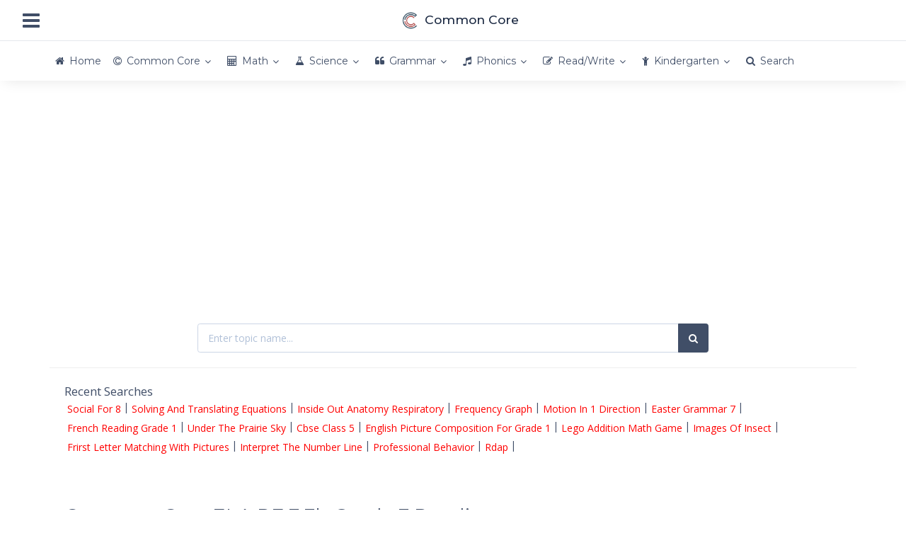

--- FILE ---
content_type: text/html; charset=UTF-8
request_url: https://studycommoncore.com/standards/ela/grade-3/rf-3-3b
body_size: 10476
content:
<!DOCTYPE html><html lang="en" data-textdirection="ltr"><head><meta http-equiv="Content-Type" content="text/html; charset=UTF-8"><meta name="viewport" content="width=device-width, initial-scale=1.0, user-scalable=0, minimal-ui"><base href="https://studycommoncore.com"/><meta name="description" content="ELA RF 3 3b Grade 3 Reading Foundational Skills Phonics and Word recognition. Decode words with common Latin suffixes."><meta name="keywords" content="Grade 3, Ela, rf-3-3b"><meta name="author" content="Study Common Core"><title>Common Core ELA RF 3 3b Grade 3 Reading Foundational Skills Phonics and Word recognition - Study Common Core</title><link rel="canonical" href="https://studycommoncore.com/standards/ela/grade-3/rf-3-3b"><link rel="preconnect" href="https://fonts.googleapis.com" crossorigin><link rel="preconnect" href="https://fonts.gstatic.com" crossorigin><link href="https://fonts.googleapis.com/css?family=Montserrat:300,300i,400,400i,500,500i%7COpen+Sans:300,300i,400,400i,600,600i,700,700i" rel="stylesheet" media="print" onload="this.media='all'; this.onload=null;"><link rel="preload" as="font" href="https://cdn.studycommoncore.com/app-assets/fonts/font-awesome/fonts/fontawesome-webfont.eot" type="font/eot" crossorigin="anonymous"><link rel="preload" as="font" href="https://cdn.studycommoncore.com/app-assets/fonts/font-awesome/fonts/fontawesome-webfont.woff" type="font/woff" crossorigin="anonymous"><link rel="stylesheet" type="text/css" href="https://cdn.studycommoncore.com/app-assets/vendors/css/vendors.x.min.css" media="print" onload="this.media='all'; this.onload=null;"><link rel="stylesheet" type="text/css" href="https://cdn.studycommoncore.com/app-assets/css/bootstrap.min.css"><link rel="stylesheet" type="text/css" href="https://cdn.studycommoncore.com/app-assets/fonts/font-awesome/css/font-awesome.min.css"><link rel="stylesheet" type="text/css" href="https://cdn.studycommoncore.com/app-assets/css/app-all.x.min.css"><link href="https://cdn.studycommoncore.com/css/custom.v35.0.min.css" rel="stylesheet"><link rel="apple-touch-icon" href="https://cdn.studycommoncore.com/logo.png"><link rel="shortcut icon" type="image/x-icon" href="https://cdn.studycommoncore.com/favicon.ico"><link href="https://cdn.studycommoncore.com/favicon.ico" rel="shortcut icon" type="image/vnd.microsoft.icon"/><script async src="https://www.googletagmanager.com/gtag/js?id=G-DRD3NXF5LS"></script><script>window.dataLayer=window.dataLayer||[];function gtag(){dataLayer.push(arguments)}gtag("js",new Date());gtag("config","G-DRD3NXF5LS");</script><script async src="//pagead2.googlesyndication.com/pagead/js/adsbygoogle.js?client=ca-pub-6997161217503277" crossorigin="anonymous"></script><script async src="https://fundingchoicesmessages.google.com/i/pub-6997161217503277?ers=1" nonce="zkNkj83rPW2shiR6b10V1g"></script><script nonce="zkNkj83rPW2shiR6b10V1g">(function(){function signalGooglefcPresent(){if(!window.frames.googlefcPresent){if(document.body){const iframe=document.createElement('iframe');iframe.style='width: 0; height: 0; border: none; z-index: -1000; left: -1000px; top: -1000px;';iframe.style.display='none';iframe.name='googlefcPresent';document.body.appendChild(iframe)}else{setTimeout(signalGooglefcPresent,0)}}}signalGooglefcPresent()})();</script><script>(function(){'use strict';var aa=function(a){var b=0;return function(){return b<a.length?{done:!1,value:a[b++]}:{done:!0}}},ba="function"==typeof Object.create?Object.create:function(a){var b=function(){};b.prototype=a;return new b},k;if("function"==typeof Object.setPrototypeOf)k=Object.setPrototypeOf;else{var m;a:{var ca={a:!0},n={};try{n.__proto__=ca;m=n.a;break a}catch(a){}m=!1}k=m?function(a,b){a.__proto__=b;if(a.__proto__!==b)throw new TypeError(a+" is not extensible");return a}:null}var p=k,q=function(a,b){a.prototype=ba(b.prototype);a.prototype.constructor=a;if(p)p(a,b);else for(var c in b)if("prototype"!=c)if(Object.defineProperties){var d=Object.getOwnPropertyDescriptor(b,c);d&&Object.defineProperty(a,c,d)}else a[c]=b[c];a.v=b.prototype},r=this||self,da=function(){},t=function(a){return a};var u;var w=function(a,b){this.g=b===v?a:""};w.prototype.toString=function(){return this.g+""};var v={},x=function(a){if(void 0===u){var b=null;var c=r.trustedTypes;if(c&&c.createPolicy){try{b=c.createPolicy("goog#html",{createHTML:t,createScript:t,createScriptURL:t})}catch(d){r.console&&r.console.error(d.message)}u=b}else u=b}a=(b=u)?b.createScriptURL(a):a;return new w(a,v)};var A=function(){return Math.floor(2147483648*Math.random()).toString(36)+Math.abs(Math.floor(2147483648*Math.random())^Date.now()).toString(36)};var B={},C=null;var D="function"===typeof Uint8Array;function E(a,b,c){return"object"===typeof a?D&&!Array.isArray(a)&&a instanceof Uint8Array?c(a):F(a,b,c):b(a)}function F(a,b,c){if(Array.isArray(a)){for(var d=Array(a.length),e=0;e<a.length;e++){var f=a[e];null!=f&&(d[e]=E(f,b,c))}Array.isArray(a)&&a.s&&G(d);return d}d={};for(e in a)Object.prototype.hasOwnProperty.call(a,e)&&(f=a[e],null!=f&&(d[e]=E(f,b,c)));return d}function ea(a){return F(a,function(b){return"number"===typeof b?isFinite(b)?b:String(b):b},function(b){var c;void 0===c&&(c=0);if(!C){C={};for(var d="ABCDEFGHIJKLMNOPQRSTUVWXYZabcdefghijklmnopqrstuvwxyz0123456789".split(""),e=["+/=","+/","-_=","-_.","-_"],f=0;5>f;f++){var h=d.concat(e[f].split(""));B[f]=h;for(var g=0;g<h.length;g++){var l=h[g];void 0===C[l]&&(C[l]=g)}}}c=B[c];d=Array(Math.floor(b.length/3));e=c[64]||"";for(f=h=0;h<b.length-2;h+=3){var y=b[h],z=b[h+1];l=b[h+2];g=c[y>>2];y=c[(y&3)<<4|z>>4];z=c[(z&15)<<2|l>>6];l=c[l&63];d[f++]=""+g+y+z+l}g=0;l=e;switch(b.length-h){case 2:g=b[h+1],l=c[(g&15)<<2]||e;case 1:b=b[h],d[f]=""+c[b>>2]+c[(b&3)<<4|g>>4]+l+e}return d.join("")})}var fa={s:{value:!0,configurable:!0}},G=function(a){Array.isArray(a)&&!Object.isFrozen(a)&&Object.defineProperties(a,fa);return a};var H;var J=function(a,b,c){var d=H;H=null;a||(a=d);d=this.constructor.u;a||(a=d?[d]:[]);this.j=d?0:-1;this.h=null;this.g=a;a:{d=this.g.length;a=d-1;if(d&&(d=this.g[a],!(null===d||"object"!=typeof d||Array.isArray(d)||D&&d instanceof Uint8Array))){this.l=a-this.j;this.i=d;break a}void 0!==b&&-1<b?(this.l=Math.max(b,a+1-this.j),this.i=null):this.l=Number.MAX_VALUE}if(c)for(b=0;b<c.length;b++)a=c[b],a<this.l?(a+=this.j,(d=this.g[a])?G(d):this.g[a]=I):(d=this.l+this.j,this.g[d]||(this.i=this.g[d]={}),(d=this.i[a])?G(d):this.i[a]=I)},I=Object.freeze(G([])),K=function(a,b){if(-1===b)return null;if(b<a.l){b+=a.j;var c=a.g[b];return c!==I?c:a.g[b]=G([])}if(a.i)return c=a.i[b],c!==I?c:a.i[b]=G([])},M=function(a,b){var c=L;if(-1===b)return null;a.h||(a.h={});if(!a.h[b]){var d=K(a,b);d&&(a.h[b]=new c(d))}return a.h[b]};J.prototype.toJSON=function(){var a=N(this,!1);return ea(a)};var N=function(a,b){if(a.h)for(var c in a.h)if(Object.prototype.hasOwnProperty.call(a.h,c)){var d=a.h[c];if(Array.isArray(d))for(var e=0;e<d.length;e++)d[e]&&N(d[e],b);else d&&N(d,b)}return a.g},O=function(a,b){H=b=b?JSON.parse(b):null;a=new a(b);H=null;return a};J.prototype.toString=function(){return N(this,!1).toString()};var P=function(a){J.call(this,a)};q(P,J);function ha(a){var b,c=(a.ownerDocument&&a.ownerDocument.defaultView||window).document,d=null===(b=c.querySelector)||void 0===b?void 0:b.call(c,"script[nonce]");(b=d?d.nonce||d.getAttribute("nonce")||"":"")&&a.setAttribute("nonce",b)};var Q=function(a,b){b=String(b);"application/xhtml+xml"===a.contentType&&(b=b.toLowerCase());return a.createElement(b)},R=function(a){this.g=a||r.document||document};R.prototype.appendChild=function(a,b){a.appendChild(b)};var S=function(a,b,c,d,e,f){try{var h=a.g,g=Q(a.g,"SCRIPT");g.async=!0;g.src=b instanceof w&&b.constructor===w?b.g:"type_error:TrustedResourceUrl";ha(g);h.head.appendChild(g);g.addEventListener("load",function(){e();d&&h.head.removeChild(g)});g.addEventListener("error",function(){0<c?S(a,b,c-1,d,e,f):(d&&h.head.removeChild(g),f())})}catch(l){f()}};var ia=r.atob("aHR0cHM6Ly93d3cuZ3N0YXRpYy5jb20vaW1hZ2VzL2ljb25zL21hdGVyaWFsL3N5c3RlbS8xeC93YXJuaW5nX2FtYmVyXzI0ZHAucG5n"),ja=r.atob("WW91IGFyZSBzZWVpbmcgdGhpcyBtZXNzYWdlIGJlY2F1c2UgYWQgb3Igc2NyaXB0IGJsb2NraW5nIHNvZnR3YXJlIGlzIGludGVyZmVyaW5nIHdpdGggdGhpcyBwYWdlLg=="),ka=r.atob("RGlzYWJsZSBhbnkgYWQgb3Igc2NyaXB0IGJsb2NraW5nIHNvZnR3YXJlLCB0aGVuIHJlbG9hZCB0aGlzIHBhZ2Uu"),la=function(a,b,c){this.h=a;this.j=new R(this.h);this.g=null;this.i=[];this.l=!1;this.o=b;this.m=c},V=function(a){if(a.h.body&&!a.l){var b=function(){T(a);r.setTimeout(function(){return U(a,3)},50)};S(a.j,a.o,2,!0,function(){r[a.m]||b()},b);a.l=!0}},T=function(a){for(var b=W(1,5),c=0;c<b;c++){var d=X(a);a.h.body.appendChild(d);a.i.push(d)}b=X(a);b.style.bottom="0";b.style.left="0";b.style.position="fixed";b.style.width=W(100,110).toString()+"%";b.style.zIndex=W(2147483544,2147483644).toString();b.style["background-color"]=ma(249,259,242,252,219,229);b.style["box-shadow"]="0 0 12px #888";b.style.color=ma(0,10,0,10,0,10);b.style.display="flex";b.style["justify-content"]="center";b.style["font-family"]="Roboto, Arial";c=X(a);c.style.width=W(80,85).toString()+"%";c.style.maxWidth=W(750,775).toString()+"px";c.style.margin="24px";c.style.display="flex";c.style["align-items"]="flex-start";c.style["justify-content"]="center";d=Q(a.j.g,"IMG");d.className=A();d.src=ia;d.style.height="24px";d.style.width="24px";d.style["padding-right"]="16px";var e=X(a),f=X(a);f.style["font-weight"]="bold";f.textContent=ja;var h=X(a);h.textContent=ka;Y(a,e,f);Y(a,e,h);Y(a,c,d);Y(a,c,e);Y(a,b,c);a.g=b;a.h.body.appendChild(a.g);b=W(1,5);for(c=0;c<b;c++)d=X(a),a.h.body.appendChild(d),a.i.push(d)},Y=function(a,b,c){for(var d=W(1,5),e=0;e<d;e++){var f=X(a);b.appendChild(f)}b.appendChild(c);c=W(1,5);for(d=0;d<c;d++)e=X(a),b.appendChild(e)},W=function(a,b){return Math.floor(a+Math.random()*(b-a))},ma=function(a,b,c,d,e,f){return"rgb("+W(Math.max(a,0),Math.min(b,255)).toString()+","+W(Math.max(c,0),Math.min(d,255)).toString()+","+W(Math.max(e,0),Math.min(f,255)).toString()+")"},X=function(a){a=Q(a.j.g,"DIV");a.className=A();return a},U=function(a,b){0>=b||null!=a.g&&0!=a.g.offsetHeight&&0!=a.g.offsetWidth||(na(a),T(a),r.setTimeout(function(){return U(a,b-1)},50))},na=function(a){var b=a.i;var c="undefined"!=typeof Symbol&&Symbol.iterator&&b[Symbol.iterator];b=c?c.call(b):{next:aa(b)};for(c=b.next();!c.done;c=b.next())(c=c.value)&&c.parentNode&&c.parentNode.removeChild(c);a.i=[];(b=a.g)&&b.parentNode&&b.parentNode.removeChild(b);a.g=null};var pa=function(a,b,c,d,e){var f=oa(c),h=function(l){l.appendChild(f);r.setTimeout(function(){f?(0!==f.offsetHeight&&0!==f.offsetWidth?b():a(),f.parentNode&&f.parentNode.removeChild(f)):a()},d)},g=function(l){document.body?h(document.body):0<l?r.setTimeout(function(){g(l-1)},e):b()};g(3)},oa=function(a){var b=document.createElement("div");b.className=a;b.style.width="1px";b.style.height="1px";b.style.position="absolute";b.style.left="-10000px";b.style.top="-10000px";b.style.zIndex="-10000";return b};var L=function(a){J.call(this,a)};q(L,J);var qa=function(a){J.call(this,a)};q(qa,J);var ra=function(a,b){this.l=a;this.m=new R(a.document);this.g=b;this.i=K(this.g,1);b=M(this.g,2);this.o=x(K(b,4)||"");this.h=!1;b=M(this.g,13);b=x(K(b,4)||"");this.j=new la(a.document,b,K(this.g,12))};ra.prototype.start=function(){sa(this)};var sa=function(a){ta(a);S(a.m,a.o,3,!1,function(){a:{var b=a.i;var c=r.btoa(b);if(c=r[c]){try{var d=O(P,r.atob(c))}catch(e){b=!1;break a}b=b===K(d,1)}else b=!1}b?Z(a,K(a.g,14)):(Z(a,K(a.g,8)),V(a.j))},function(){pa(function(){Z(a,K(a.g,7));V(a.j)},function(){return Z(a,K(a.g,6))},K(a.g,9),K(a.g,10),K(a.g,11))})},Z=function(a,b){a.h||(a.h=!0,a=new a.l.XMLHttpRequest,a.open("GET",b,!0),a.send())},ta=function(a){var b=r.btoa(a.i);a.l[b]&&Z(a,K(a.g,5))};(function(a,b){r[a]=function(c){for(var d=[],e=0;e<arguments.length;++e)d[e-0]=arguments[e];r[a]=da;b.apply(null,d)}})("__h82AlnkH6D91__",function(a){"function"===typeof window.atob&&(new ra(window,O(qa,window.atob(a)))).start()})}).call(this);window.__h82AlnkH6D91__("[base64]/[base64]/[base64]/[base64]");</script></head><body class="horizontal-layout horizontal-menu horizontal-menu-padding content-detached-right-sidebar bg-white" data-open="hover" data-menu="horizontal-menu" data-col="content-detached-right-sidebar"><nav class="header-navbar navbar-expand-md navbar navbar-brand-center navbar-with-menu navbar-static-top navbar-border navbar-light"><div class="navbar-wrapper"><div class="navbar-header"><ul class="nav navbar-nav flex-row"><li class="nav-item mobile-menu d-md-none mr-auto"><a class="nav-link nav-menu-main menu-toggle hidden-xs" href="#"><i class="fa fa-bars font-large-1"></i></a></li><li class="nav-item"><a class="navbar-brand" href="/"><img class="brand-logo" style="vertical-align:middle;" height="28px" alt="Study Common Core" src="https://cdn.studycommoncore.com/logo.png"><span class="text-bold-500 ml-50">Common Core</span></a></li></ul></div><div class="navbar-container content"><div class="collapse navbar-collapse" id="navbar-mobile"><ul class="nav navbar-nav mr-auto float-left"><li class="nav-item d-none d-md-block"><a class="nav-link nav-menu-main menu-toggle hidden-xs" href="#"><i class="fa fa-bars font-large-1"></i></a></li></ul></div></div></div></nav><div class="header-navbar navbar-expand-sm navbar navbar-horizontal navbar-fixed navbar-light navbar-shadow menu-border" role="navigation" data-menu="menu-wrapper"><div class="navbar-container main-menu-content container center-layout" data-menu="menu-container"><ul class="nav navbar-nav collapse navbar-collapse" id="main-menu-navigation" data-menu="menu-navigation"><li class="nav-item" data-menu=""><a class="nav-link" href="/"><i class="fa fa-home secondary"></i><span data-i18n="Home">Home</span></a></li><li class="dropdown nav-item" data-menu="dropdown"><a class="dropdown-toggle nav-link" href="/standards" data-toggle="dropdown"><i class="fa fa-copyright red"></i><span data-i18n="Common Core Worksheets">Common Core</span></a><ul class="dropdown-menu"><li class="dropdown dropdown-submenu" data-menu="dropdown-submenu"><a class="dropdown-item dropdown-toggle" href="#" data-i18n="Comon Core Math Worksheets" data-toggle="dropdown">Math</a><ul class="dropdown-menu"><li data-menu=""><a class="dropdown-item" href="/standards/math/kindergarten" title="Common Core Kindergarten Math Worksheets" data-i18n="Common Core Kindergarten Math Worksheets" data-toggle="dropdown">Kindergarten</a></li><li data-menu=""><a class="dropdown-item" href="/standards/math/grade-1" title="Common Core Grade 1 Math Worksheets" data-i18n="Common Core Grade 1 Math Worksheets" data-toggle="dropdown">Grade 1</a></li><li data-menu=""><a class="dropdown-item" href="/standards/math/grade-2" title="Common Core Grade 2 Math Worksheets" data-i18n="Common Core Grade 2 Math Worksheets" data-toggle="dropdown">Grade 2</a></li><li data-menu=""><a class="dropdown-item" href="/standards/math/grade-3" title="Common Core Grade 3 Math Worksheets" data-i18n="Common Core Grade 3 Math Worksheets" data-toggle="dropdown">Grade 3</a></li><li data-menu=""><a class="dropdown-item" href="/standards/math/grade-4" title="Common Core Grade 4 Math Worksheets" data-i18n="Common Core Grade 4 Math Worksheets" data-toggle="dropdown">Grade 4</a></li><li data-menu=""><a class="dropdown-item" href="/standards/math/grade-5" title="Common Core Grade 5 Math Worksheets" data-i18n="Common Core Grade 5 Math Worksheets" data-toggle="dropdown">Grade 5</a></li><li data-menu=""><a class="dropdown-item" href="/standards/math/grade-6" title="Common Core Grade 6 Math Worksheets" data-i18n="Common Core Grade 6 Math Worksheets" data-toggle="dropdown">Grade 6</a></li><li data-menu=""><a class="dropdown-item" href="/standards/math/grade-7" title="Common Core Grade 7 Math Worksheets" data-i18n="Common Core Grade 7 Math Worksheets" data-toggle="dropdown">Grade 7</a></li><li data-menu=""><a class="dropdown-item" href="/standards/math/grade-8" title="Common Core Grade 8 Math Worksheets" data-i18n="Common Core Grade 8 Math Worksheets" data-toggle="dropdown">Grade 8</a></li></ul></li><li class="dropdown dropdown-submenu" data-menu="dropdown-submenu"><a class="dropdown-item dropdown-toggle" href="#" data-i18n="Common Core ELA Worksheets" data-toggle="dropdown">ELA</a><ul class="dropdown-menu"><li data-menu=""><a class="dropdown-item" href="/standards/ela/kindergarten" title="Common Core Kindergarten ELA Worksheets" data-i18n="Common Core Kindergarten ELA Worksheets" data-toggle="dropdown">Kindergarten</a></li><li data-menu=""><a class="dropdown-item" href="/standards/ela/grade-1" title="Common Core Grade 1 ELA Worksheets" data-i18n="Common Core Grade 1 ELA Worksheets" data-toggle="dropdown">Grade 1</a></li><li data-menu=""><a class="dropdown-item" href="/standards/ela/grade-2" title="Common Core Grade 2 ELA Worksheets" data-i18n="Common Core Grade 2 ELA Worksheets" data-toggle="dropdown">Grade 2</a></li><li data-menu=""><a class="dropdown-item" href="/standards/ela/grade-3" title="Common Core Grade 3 ELA Worksheets" data-i18n="Common Core Grade 3 ELA Worksheets" data-toggle="dropdown">Grade 3</a></li><li data-menu=""><a class="dropdown-item" href="/standards/ela/grade-4" title="Common Core Grade 4 ELA Worksheets" data-i18n="Common Core Grade 4 ELA Worksheets" data-toggle="dropdown">Grade 4</a></li><li data-menu=""><a class="dropdown-item" href="/standards/ela/grade-5" title="Common Core Grade 5 ELA Worksheets" data-i18n="Common Core Grade 5 ELA Worksheets" data-toggle="dropdown">Grade 5</a></li><li data-menu=""><a class="dropdown-item" href="/standards/ela/grade-6" title="Common Core Grade 6 ELA Worksheets" data-i18n="Common Core Grade 6 ELA Worksheets" data-toggle="dropdown">Grade 6</a></li><li data-menu=""><a class="dropdown-item" href="/standards/ela/grade-7" title="Common Core Grade 7 ELA Worksheets" data-i18n="Common Core Grade 7 ELA Worksheets" data-toggle="dropdown">Grade 7</a></li><li data-menu=""><a class="dropdown-item" href="/standards/ela/grade-8" title="Common Core Grade 8 Math Worksheets" data-i18n="Common Core Grade 8 Math Worksheets" data-toggle="dropdown">Grade 8</a></li></ul></li></ul></li><li class="dropdown nav-item" data-menu="dropdown"><a class="dropdown-toggle nav-link" href="/concepts/math-worksheets" data-toggle="dropdown"><i class="fa fa-calculator red"></i><span data-i18n="Math Worksheets">Math</span></a><ul class="dropdown-menu"><li data-menu=""><a class="dropdown-item" href="/concepts/addition-worksheets" title="Addition Worksheets" data-i18n="Addition Worksheets" data-toggle="dropdown">Addition</a></li><li data-menu=""><a class="dropdown-item" href="/concepts/algebra-worksheets" title="Algebra Worksheets" data-i18n="Algebra Worksheets" data-toggle="dropdown">Algebra</a></li><li data-menu=""><a class="dropdown-item" href="/concepts/decimal-worksheets" title="Decimal Worksheets" data-i18n="Decimal Worksheets" data-toggle="dropdown">Decimal</a></li><li data-menu=""><a class="dropdown-item" href="/concepts/division-worksheets" title="Division Worksheets" data-i18n="Division Worksheets" data-toggle="dropdown">Division</a></li><li data-menu=""><a class="dropdown-item" href="/concepts/fraction-worksheets" title="Fraction Worksheets" data-i18n="Fraction Worksheets" data-toggle="dropdown">Fraction</a></li><li data-menu=""><a class="dropdown-item" href="/concepts/geometry-worksheets" title="Geometry Worksheets" data-i18n="Geometry Worksheets" data-toggle="dropdown">Geometry</a></li><li data-menu=""><a class="dropdown-item" href="/concepts/graph-worksheets" title="Graph Worksheets" data-i18n="Graph Worksheets" data-toggle="dropdown">Graph</a></li><li data-menu=""><a class="dropdown-item" href="/concepts/greater-than-less-than-worksheets" title="Greater Than Less Than Worksheets" data-i18n="Greater Than Less Than Worksheets" data-toggle="dropdown">Greater Than Less Than</a></li><li data-menu=""><a class="dropdown-item" href="/concepts/hundreds-worksheets" title="Hundreds Worksheets" data-i18n="Hundreds Worksheets" data-toggle="dropdown">Hundreds</a></li><li data-menu=""><a class="dropdown-item" href="/concepts/in-out-worksheets" title="In-Out Worksheets" data-i18n="In-Out Worksheets" data-toggle="dropdown">In-Out</a></li><li data-menu=""><a class="dropdown-item" href="/concepts/integers-worksheets" title="Integers Worksheets" data-i18n="Integers Worksheets" data-toggle="dropdown">Integers</a></li><li data-menu=""><a class="dropdown-item" href="/concepts/measurement-worksheets" title="Measurement Worksheets" data-i18n="Measurement Worksheets" data-toggle="dropdown">Measurement</a></li><li data-menu=""><a class="dropdown-item" href="/concepts/multiplication-worksheets" title="Multiplication Worksheets" data-i18n="Multiplication Worksheets" data-toggle="dropdown">Multiplication</a></li><li data-menu=""><a class="dropdown-item" href="/concepts/place-value-worksheets" title="Place Value Worksheets" data-i18n="Place Value Worksheets" data-toggle="dropdown">Place Value</a></li><li data-menu=""><a class="dropdown-item" href="/concepts/subtraction-worksheets" title="Subtraction Worksheets" data-i18n="Subtraction Worksheets" data-toggle="dropdown">Subtraction</a></li><li data-menu=""><a class="dropdown-item" href="/concepts/time-worksheets" title="Time Worksheets" data-i18n="Time Worksheets" data-toggle="dropdown">Time</a></li></ul></li><li class="dropdown nav-item" data-menu="dropdown"><a class="dropdown-toggle nav-link" href="/concepts/science-worksheets" data-toggle="dropdown"><i class="fa fa-flask"></i><span data-i18n="Science Worksheets">Science</span></a><ul class="dropdown-menu"><li data-menu=""><a class="dropdown-item" href="/concepts/animal-worksheets" title="Animal Worksheets" data-i18n="Animal Worksheets" data-toggle="dropdown">Animal</a></li><li data-menu=""><a class="dropdown-item" href="/concepts/human-body-worksheets" title="Human Body Worksheets" data-i18n="Human Body Worksheets" data-toggle="dropdown">Human Body</a></li><li data-menu=""><a class="dropdown-item" href="/concepts/insects-worksheets" title="Insects Worksheets" data-i18n="Insects Worksheets" data-toggle="dropdown">Insects</a></li><li data-menu=""><a class="dropdown-item" href="/concepts/matter-worksheets" title="Matter Worksheets" data-i18n="Matter Worksheets" data-toggle="dropdown">Matter</a></li><li data-menu=""><a class="dropdown-item" href="/concepts/plant-worksheets" title="Plant Worksheets" data-i18n="Plant Worksheets" data-toggle="dropdown">Plant</a></li><li data-menu=""><a class="dropdown-item" href="/concepts/space-worksheets" title="Space Worksheets" data-i18n="Space Worksheets" data-toggle="dropdown">Space</a></li><li data-menu=""><a class="dropdown-item" href="/concepts/weather-worksheets" title="Weather Worksheets" data-i18n="Weather Worksheets" data-toggle="dropdown">Weather</a></li></ul></li><li class="dropdown nav-item" data-menu="dropdown"><a class="dropdown-toggle nav-link" href="/concepts/grammar-worksheets" data-toggle="dropdown"><i class="fa fa-quote-left"></i><span data-i18n="Grammar Worksheets">Grammar</span></a><ul class="dropdown-menu"><li data-menu=""><a class="dropdown-item" href="/concepts/adjectives-worksheets" title="Adjectives Worksheets" data-i18n="Adjectives Worksheets" data-toggle="dropdown">Adjectives</a></li><li data-menu=""><a class="dropdown-item" href="/concepts/adverbs-worksheets" title="Adverbs Worksheets" data-i18n="Adverbs Worksheets" data-toggle="dropdown">Adverbs</a></li><li data-menu=""><a class="dropdown-item" href="/concepts/nouns-worksheets" title="Nouns Worksheets" data-i18n="Nouns Worksheets" data-toggle="dropdown">Nouns</a></li><li data-menu=""><a class="dropdown-item" href="/concepts/pronouns-worksheets" title="Pronouns Worksheets" data-i18n="Pronouns Worksheets" data-toggle="dropdown">Pronouns</a></li><li data-menu=""><a class="dropdown-item" href="/concepts/punctuation-worksheets" title="Punctuation Worksheets" data-i18n="Punctuation Worksheets" data-toggle="dropdown">Punctuation</a></li><li data-menu=""><a class="dropdown-item" href="/concepts/verbs-worksheets" title="Verbs Worksheets" data-i18n="Verbs Worksheets" data-toggle="dropdown">Verbs</a></li></ul></li><li class="dropdown nav-item" data-menu="dropdown"><a class="dropdown-toggle nav-link" href="/concepts/phonics-worksheets" data-toggle="dropdown"><i class="fa fa-music"></i><span data-i18n="Phonics Worksheets">Phonics</span></a><ul class="dropdown-menu"><li data-menu=""><a class="dropdown-item" href="/concepts/consonants-worksheets" title="Consonants Worksheets" data-i18n="Consonants Worksheets" data-toggle="dropdown">Consonants</a></li><li data-menu=""><a class="dropdown-item" href="/concepts/vowels-worksheets" title="Vowels Worksheets" data-i18n="Vowels Worksheets" data-toggle="dropdown">Vowels</a></li></ul></li><li class="dropdown nav-item" data-menu="dropdown"><a class="dropdown-toggle nav-link" href="/concepts/read-write-worksheets" data-toggle="dropdown"><i class="fa fa-edit"></i><span data-i18n="Read/Write Worksheets">Read/Write</span></a><ul class="dropdown-menu"><li data-menu=""><a class="dropdown-item" href="/concepts/1st-grade-reading-worksheets" title="1st Grade Reading Worksheets" data-i18n="1st Grade Reading Worksheets" data-toggle="dropdown">1st Grade Reading</a></li><li data-menu=""><a class="dropdown-item" href="/concepts/2nd-grade-reading-worksheets" title="2nd Grade Reading Worksheets" data-i18n="2nd Grade Reading Worksheets" data-toggle="dropdown">2nd Grade Reading</a></li><li data-menu=""><a class="dropdown-item" href="/concepts/3rd-grade-reading-worksheets" title="3rd Grade Reading Worksheets" data-i18n="3rd Grade Reading Worksheets" data-toggle="dropdown">3rd Grade Reading</a></li><li data-menu=""><a class="dropdown-item" href="/concepts/cursive-writing-worksheets" title="Cursive Writing Worksheets" data-i18n="Cursive Writing Worksheets" data-toggle="dropdown">Cursive Writing</a></li></ul></li><li class="dropdown nav-item" data-menu="dropdown"><a class="dropdown-toggle nav-link" href="/concepts/kindergarten-worksheets" data-toggle="dropdown"><i class="fa fa-child"></i><span data-i18n="Kindergarten Worksheets">Kindergarten</span></a><ul class="dropdown-menu"><li data-menu=""><a class="dropdown-item" href="/concepts/alphabets-worksheets" title="Alphabets Worksheets" data-i18n="Alphabets Worksheets" data-toggle="dropdown">Alphabets</a></li><li data-menu=""><a class="dropdown-item" href="/concepts/numbers-worksheets" title="Numbers Worksheets" data-i18n="Numbers Worksheets" data-toggle="dropdown">Numbers</a></li><li data-menu=""><a class="dropdown-item" href="/concepts/shapes-worksheets" title="Shapes Worksheets" data-i18n="Shapes Worksheets" data-toggle="dropdown">Shapes</a></li><li data-menu=""><a class="dropdown-item" href="/concepts/consonants-worksheets" title="Consonants Worksheets" data-i18n="Consonants Worksheets" data-toggle="dropdown">Consonants</a></li><li data-menu=""><a class="dropdown-item" href="/concepts/vowels-worksheets" title="Vowels Worksheets" data-i18n="Vowels Worksheets" data-toggle="dropdown">Vowels</a></li></ul></li><li class="nav-item" data-menu=""><a class="nav-link" href="/search"><i class="fa fa-search"></i><span data-i18n="Search">Search</span></a></li></ul></div></div><div class="app-content container center-layout"><div class="content-overlay"></div><div class="content-wrapper"><div class="content-header row"><div class="content-header-left col-md-12 col-12"><div class="content-body"><div class="card text-center shadow-none my-0"><div class="card-content"><div class="card-body"><script async src="//pagead2.googlesyndication.com/pagead/js/adsbygoogle.js?client=ca-pub-6997161217503277" crossorigin="anonymous"></script><ins class="adsbygoogle" style="display:block" data-ad-client="ca-pub-6997161217503277" data-ad-slot="2342004427" data-ad-format="auto"></ins><script>(adsbygoogle=window.adsbygoogle||[]).push({});</script></div></div></div><div class="card shadow-none"><div class="card-content"><div class="card-body"><div class="row"><div class="col-md-8 m-auto"><form id="sform" method="post" action="/client/search"><fieldset><div class="input-group"><input type="text" class="form-control" id="s" name="s" placeholder="Enter topic name..." maxlength="60" required><div class="input-group-append" id="button-addon4"><button class="btn btn-secondary" type="submit"><i class="fa fa-search"></i></button></div></div></fieldset></form></div></div></div><div class="card-footer my-0"><div class="font-medium-2">Recent Searches</div><div class="content mt-0 custom-scrollbar" style="height:80px;"><div class="d-flex flex-wrap"><a class="btn-link m-25" href="/worksheet/social-for-8">Social For 8</a> | <a class="btn-link m-25" href="/worksheet/solving-and-translating-equations">Solving And Translating Equations</a> | <a class="btn-link m-25" href="/worksheet/inside-out-anatomy-respiratory">Inside Out Anatomy Respiratory</a> | <a class="btn-link m-25" href="/worksheet/frequency-graph">Frequency Graph</a> | <a class="btn-link m-25" href="/worksheet/motion-in-1-direction">Motion In 1 Direction</a> | <a class="btn-link m-25" href="/worksheet/easter-grammar-7">Easter Grammar 7</a> | <a class="btn-link m-25" href="/worksheet/french-reading-grade-1">French Reading Grade 1</a> | <a class="btn-link m-25" href="/worksheet/under-the-prairie-sky">Under The Prairie Sky</a> | <a class="btn-link m-25" href="/worksheet/cbse-class-5">Cbse Class 5</a> | <a class="btn-link m-25" href="/worksheet/english-picture-composition-for-grade-1">English Picture Composition For Grade 1</a> | <a class="btn-link m-25" href="/worksheet/lego-addition-math-game">Lego Addition Math Game</a> | <a class="btn-link m-25" href="/worksheet/images-of-insect">Images Of Insect</a> | <a class="btn-link m-25" href="/worksheet/frirst-letter-matching-with-pictures">Frirst Letter Matching With Pictures</a> | <a class="btn-link m-25" href="/worksheet/interpret-the-number-line">Interpret The Number Line</a> | <a class="btn-link m-25" href="/worksheet/professional-behavior">Professional Behavior</a> | <a class="btn-link m-25" href="/worksheet/rdap">Rdap</a> |</div></div></div></div></div></div></div></div><article><div class="content-detached content-left"><div class="content-body"><section class="row"><div class="col-sm-12"><div id="home" class="card shadow-none"><div class="card-header"><h1>Common Core ELA RF 3 3b Grade 3 Reading Foundational Skills Phonics and Word recognition</h1><span class="float-right"><a href="javascript: history.back();" class="card-link"><i class="fa fa-angle-left"></i> Back</a></span></div><div class="card-content"><div class="card-text"><p class="font-medium-1"><strong>Reading Foundational Skills: Phonics and Word recognition</strong></p><p class="font-medium-1">Decode words with common Latin suffixes.</p><div class="alert alert-warning" role="alert">Sorry! No worksheets found for this topic.</div></div></div><div class="card-footer border-0"><span class="float-right"><a href="javascript: history.back();" class="card-link"><i class="fa fa-angle-left"></i> Back</a></span></div></div></div></section></div></div></article><div class="sidebar-detached sidebar-right sidebar-sticky"><div class="sidebar"><div class="sidebar-content"><div class="card shadow-none"><div class="card-content"><script async src="//pagead2.googlesyndication.com/pagead/js/adsbygoogle.js?client=ca-pub-6997161217503277" crossorigin="anonymous"></script><ins class="adsbygoogle" style="display:block" data-ad-client="ca-pub-6997161217503277" data-ad-slot="9725670421" data-ad-format="auto"></ins><script>(adsbygoogle=window.adsbygoogle||[]).push({});</script></div></div></div></div></div></div></div><div class="sidenav-overlay"></div><div class="drag-target"></div><footer class="fixed-bottom content footer footer-light footer-shadow"><div class="card shadow-none container center-layout"><div class="card-header border-bottom"><h4 class="card-title text-capitalize">Trending Worksheets</h4></div><div class="card-content"><div class="card-body"><div class="d-flex flex-wrap"><a class="btn-link m-50" href="/worksheet/1st-grade-marathi-reading" title="1st Grade Marathi Reading Worksheets">1st Grade Marathi Reading Worksheets</a><a class="btn-link m-50" href="/worksheet/the-adventures-of-the-crazy-cat" title="The Adventures Of The Crazy Cat Worksheets">The Adventures Of The Crazy Cat Worksheets</a><a class="btn-link m-50" href="/worksheet/an-intimidating-turtle" title="An Intimidating Turtle Worksheets">An Intimidating Turtle Worksheets</a><a class="btn-link m-50" href="/worksheet/piggy-banks-reading" title="Piggy Banks Reading Worksheets">Piggy Banks Reading Worksheets</a><a class="btn-link m-50" href="/worksheet/counting-1-to-100" title="Counting 1 To 100 Worksheets">Counting 1 To 100 Worksheets</a><a class="btn-link m-50" href="/worksheet/cow-on-the-front-lawn" title="Cow On The Front Lawn Worksheets">Cow On The Front Lawn Worksheets</a><a class="btn-link m-50" href="/worksheet/whats-the-deal-with-mold" title="Whats The Deal With Mold Worksheets">Whats The Deal With Mold Worksheets</a><a class="btn-link m-50" href="/worksheet/basic-algebra-vocabulary" title="Basic Algebra Vocabulary Worksheets">Basic Algebra Vocabulary Worksheets</a><a class="btn-link m-50" href="/worksheet/all-about-squishy-squid" title="All About Squishy Squid Worksheets">All About Squishy Squid Worksheets</a><a class="btn-link m-50" href="/worksheet/fairy-dance-poem" title="Fairy Dance Poem Worksheets">Fairy Dance Poem Worksheets</a></div></div></div><div class="card-header border-bottom"><h4 class="card-title text-capitalize">Top Categories</h4></div><div class="card-content"><div class="card-body"><div class="d-flex flex-wrap"><a class="btn-link m-50" href="/standards/math/grade-5" title="Common Core Grade 5 Math">Common Core Grade 5 Math</a><a class="btn-link m-50" href="/standards/ela/grade-6" title="Common Core Grade 6 Ela">Common Core Grade 6 Ela</a><a class="btn-link m-50" href="/standards/ela/grade-8" title="Common Core Grade 8 Ela">Common Core Grade 8 Ela</a><a class="btn-link m-50" href="/standards/math/grade-6" title="Common Core Grade 6 Math">Common Core Grade 6 Math</a><a class="btn-link m-50" href="/standards/math/grade-2" title="Common Core Grade 2 Math">Common Core Grade 2 Math</a><a class="btn-link m-50" href="/standards/math/grade-2/2-g-1" title="Common Core MATH 2 G 1 Grade 2 Geometry Reason With Shapes And Their Attributes">Common Core MATH 2 G 1 Grade 2 Geometry Reason With Shapes And Their Attributes</a><a class="btn-link m-50" href="/standards/math/grade-3" title="Common Core Grade 3 Math">Common Core Grade 3 Math</a><a class="btn-link m-50" href="/standards/math/grade-5/5-oa-2" title="Common Core MATH 5 OA 2 Grade 5 Operations And Algebraic Thinking Write And Interpret Numerical Expressions">Common Core MATH 5 OA 2 Grade 5 Operations And Algebraic Thinking Write And Interpret Numerical Expressions</a><a class="btn-link m-50" href="/concepts/1st-grade-reading-worksheets" title="1st Grade Reading Worksheets">1st Grade Reading Worksheets</a><a class="btn-link m-50" href="/concepts/algebra-worksheets" title="Algebra Worksheets">Algebra Worksheets</a></div></div></div><div class="card-header border-bottom"><h4 class="card-title text-capitalize">Recent Searches</h4></div><div class="card-content"><div class="card-body"><div class="d-flex flex-wrap"><a class="btn-link m-50" href="/worksheet/social-for-8">Social For 8</a><a class="btn-link m-50" href="/worksheet/solving-and-translating-equations">Solving And Translating Equations</a><a class="btn-link m-50" href="/worksheet/inside-out-anatomy-respiratory">Inside Out Anatomy Respiratory</a><a class="btn-link m-50" href="/worksheet/frequency-graph">Frequency Graph</a><a class="btn-link m-50" href="/worksheet/motion-in-1-direction">Motion In 1 Direction</a><a class="btn-link m-50" href="/worksheet/easter-grammar-7">Easter Grammar 7</a><a class="btn-link m-50" href="/worksheet/french-reading-grade-1">French Reading Grade 1</a><a class="btn-link m-50" href="/worksheet/under-the-prairie-sky">Under The Prairie Sky</a><a class="btn-link m-50" href="/worksheet/cbse-class-5">Cbse Class 5</a><a class="btn-link m-50" href="/worksheet/english-picture-composition-for-grade-1">English Picture Composition For Grade 1</a><a class="btn-link m-50" href="/worksheet/lego-addition-math-game">Lego Addition Math Game</a><a class="btn-link m-50" href="/worksheet/images-of-insect">Images Of Insect</a><a class="btn-link m-50" href="/worksheet/frirst-letter-matching-with-pictures">Frirst Letter Matching With Pictures</a><a class="btn-link m-50" href="/worksheet/interpret-the-number-line">Interpret The Number Line</a><a class="btn-link m-50" href="/worksheet/professional-behavior">Professional Behavior</a><a class="btn-link m-50" href="/worksheet/rdap">Rdap</a></div></div></div><div class="card-footer"><span class="float-right font-small-3">Copyright &copy; 2023 <a class="text-bold-800 grey darken-2" href="/" target="_blank">StudyCommonCore.com</a> | <a href="/privacy-policy">Privacy Policy</a></span></div></div></footer><script src="https://cdn.studycommoncore.com/app-assets/vendors/js/vendors.min.js"></script><script src="https://cdn.studycommoncore.com/app-assets/vendors/js/ui/jquery.sticky.min.js"></script><script src="https://cdn.studycommoncore.com/dist/jqueryui/1.12.1/jquery-ui.min.js"></script><script src="https://cdn.studycommoncore.com/app-assets/js/core/app-all.min.js"></script><script>var lazyLoad=new LazyLoad({elements_selector:'.lazy'});</script><script>function downloadWS(btnid,wsfname,wsdurl){$('#'+btnid).prop('disabled',true);$('#'+btnid).attr('class','btn btn-seconday btn-sm');$('#'+btnid).html('<i class="fa fa-spinner fa-pulse fa-fw"></i> Downloading');var req=new XMLHttpRequest();req.open("GET",wsdurl,true);req.responseType="blob";req.onreadystatechange=function(){if(req.readyState===4&&req.status===200){if(typeof window.chrome!=='undefined'){var link=document.createElement('a');link.href=window.URL.createObjectURL(req.response);link.download=wsfname;link.click()}else if(typeof window.navigator.msSaveBlob!=='undefined'){var blob=new Blob([req.response],{type:'application/pdf'});window.navigator.msSaveBlob(blob,wsfname)}else{var file=new File([req.response],wsfname,{type:'application/force-download'});window.open(URL.createObjectURL(file))}$('#'+btnid).attr('class','btn btn-success btn-sm');$('#'+btnid).html('<i class="fa fa-download"></i>&nbsp; Done&nbsp; ')}else if(req.status>200){$('#'+btnid).attr('class','btn btn-warning btn-sm');$('#'+btnid).html('<i class="fa fa-download"></i>&nbsp; Failed&nbsp; ')}};req.send()}</script><script>$(function(){var sugg_url="/client/suggest?q=";$("#s").autocomplete({source:function(request,response){var skey=$("#s").val();var URL=sugg_url+skey;$.ajax({url:URL,success:function(data){response($.map(data,function(value,key){return{label:value.term}}))},dataType:'jsonp',jsonp:'json.wrf'})},minLength:2,select:function(event,ui){$("#s").val(ui.item.value);$("#sform").submit()}})});</script></body></html>

--- FILE ---
content_type: text/html; charset=utf-8
request_url: https://www.google.com/recaptcha/api2/aframe
body_size: 263
content:
<!DOCTYPE HTML><html><head><meta http-equiv="content-type" content="text/html; charset=UTF-8"></head><body><script nonce="poaNyh8LQljrie_axSv40w">/** Anti-fraud and anti-abuse applications only. See google.com/recaptcha */ try{var clients={'sodar':'https://pagead2.googlesyndication.com/pagead/sodar?'};window.addEventListener("message",function(a){try{if(a.source===window.parent){var b=JSON.parse(a.data);var c=clients[b['id']];if(c){var d=document.createElement('img');d.src=c+b['params']+'&rc='+(localStorage.getItem("rc::a")?sessionStorage.getItem("rc::b"):"");window.document.body.appendChild(d);sessionStorage.setItem("rc::e",parseInt(sessionStorage.getItem("rc::e")||0)+1);localStorage.setItem("rc::h",'1768543566857');}}}catch(b){}});window.parent.postMessage("_grecaptcha_ready", "*");}catch(b){}</script></body></html>

--- FILE ---
content_type: application/javascript; charset=utf-8
request_url: https://fundingchoicesmessages.google.com/f/AGSKWxXXETJGnl5W52T1sDBZFbyaxUXNNVKP6KJxZnnB1d111QhiH7y2rS10jh_ykS4Axb5kM63jZpCht-FSr174vkhmFXaEa9fJCsAeP9lKUyh4PZB7J1V9eZkQEw4X5plch27busLTtnIkkB1rdDyO9XOvqvltKFdWg7t1REOsmsTndZnrJ8QG_n-leoAF/_/adleaderboardtop./adtvideo./ads-scroller-/a7delivery_/adsword.
body_size: -1291
content:
window['0ed2f5e0-dacc-41e5-8e94-b409f6fc57ee'] = true;

--- FILE ---
content_type: application/javascript
request_url: https://cdn.studycommoncore.com/app-assets/js/core/app-all.min.js
body_size: 6386
content:
/* app menu min JS */
!function(e,n,a){"use strict";a.app=a.app||{};var s=a("body"),i=a(e),t=a('div[data-menu="menu-wrapper"]').html(),o=a('div[data-menu="menu-wrapper"]').attr("class");a.app.menu={expanded:null,collapsed:null,hidden:null,container:null,horizontalMenu:!1,is_touch_device:function(){var a=" -webkit- -moz- -o- -ms- ".split(" ");return!!("ontouchstart"in e||e.DocumentTouch&&n instanceof DocumentTouch)||function(n){return e.matchMedia(n).matches}(["(",a.join("touch-enabled),("),"heartz",")"].join(""))},manualScroller:{obj:null,init:function(){a(".main-menu").hasClass("menu-dark");a.app.menu.is_touch_device()?a(".main-menu").addClass("menu-native-scroll"):this.obj=new PerfectScrollbar(".main-menu-content",{suppressScrollX:!0,wheelPropagation:!1})},update:function(){if(this.obj){if(!0===a(".main-menu").data("scroll-to-active")){var e,i,t;if(e=n.querySelector(".main-menu-content li.active"),s.hasClass("menu-collapsed"))a(".main-menu-content li.sidebar-group-active").length&&(e=n.querySelector(".main-menu-content li.sidebar-group-active"));else if(i=n.querySelector(".main-menu-content"),e&&(t=e.getBoundingClientRect().top+i.scrollTop),t>parseInt(2*i.clientHeight/3))var o=t-i.scrollTop-parseInt(i.clientHeight/2);setTimeout((function(){a.app.menu.container.stop().animate({scrollTop:o},300),a(".main-menu").data("scroll-to-active","false")}),300)}this.obj.update()}},enable:function(){a(".main-menu-content").hasClass("ps")||this.init()},disable:function(){this.obj&&this.obj.destroy()},updateHeight:function(){"vertical-menu"!=s.data("menu")&&"vertical-menu-modern"!=s.data("menu")&&"vertical-overlay-menu"!=s.data("menu")||!a(".main-menu").hasClass("menu-fixed")||(a(".main-menu-content").css("height",a(e).height()-a(".header-navbar").height()-a(".main-menu-header").outerHeight()-a(".main-menu-footer").outerHeight()),this.update())}},init:function(e){if(a(".main-menu-content").length>0){this.container=a(".main-menu-content");var n="";if(!0===e&&(n="collapsed"),"vertical-menu-modern"==s.data("menu")){this.change(n)}else this.change(n)}else this.drillDownMenu();"collapsed"===n&&this.collapse()},drillDownMenu:function(e){a(".drilldown-menu").length&&("sm"==e||"xs"==e?"true"==a("#navbar-mobile").attr("aria-expanded")&&a(".drilldown-menu").slidingMenu({backLabel:!0}):a(".drilldown-menu").slidingMenu({backLabel:!0}))},change:function(e){var n=Unison.fetch.now();this.reset();var i,t,o=s.data("menu");if(n)switch(n.name){case"xl":case"lg":"vertical-overlay-menu"===o?this.hide():"collapsed"===e?this.collapse(e):this.expand();break;case"md":"vertical-overlay-menu"===o||"vertical-menu-modern"===o?this.hide():this.collapse();break;case"sm":case"xs":this.hide()}"vertical-menu"!==o&&"vertical-menu-modern"!==o||this.toOverlayMenu(n.name,o),s.is(".horizontal-layout")&&!s.hasClass(".horizontal-menu-demo")&&(this.changeMenu(n.name),a(".menu-toggle").removeClass("is-active")),"horizontal-menu"!=o&&this.drillDownMenu(n.name),"xl"==n.name&&(a('body[data-open="hover"] .dropdown').on("mouseenter",(function(){a(this).hasClass("show")?a(this).removeClass("show"):a(this).addClass("show")})).on("mouseleave",(function(e){a(this).removeClass("show")})),a('body[data-open="hover"] .dropdown a').on("click",(function(e){if("horizontal-menu"==o&&a(this).hasClass("dropdown-toggle"))return!1}))),a(".header-navbar").hasClass("navbar-brand-center")&&a(".header-navbar").attr("data-nav","brand-center"),"sm"==n.name||"xs"==n.name?a(".header-navbar[data-nav=brand-center]").removeClass("navbar-brand-center"):a(".header-navbar[data-nav=brand-center]").addClass("navbar-brand-center"),a("ul.dropdown-menu [data-toggle=dropdown]").on("click",(function(e){a(this).siblings("ul.dropdown-menu").length>0&&e.preventDefault(),e.stopPropagation(),a(this).parent().siblings().removeClass("show"),a(this).parent().toggleClass("show")})),"horizontal-menu"==o&&("xl"==n.name?a(".navbar-fixed").length&&a(".navbar-fixed").sticky():a(".menu-fixed").length&&a(".menu-fixed").unstick()),"vertical-menu"!==o&&"vertical-overlay-menu"!==o||(jQuery.expr[":"].Contains=function(e,n,a){return(e.textContent||e.innerText||"").toUpperCase().indexOf(a[3].toUpperCase())>=0},i=a("#main-menu-navigation"),t=a(".menu-search"),a(t).change((function(){var e=a(this).val();if(e){a(".navigation-header").hide(),a(i).find("li a:not(:Contains("+e+"))").hide().parent().hide();var n=a(i).find("li a:Contains("+e+")");n.parent().hasClass("has-sub")?(n.show().parents("li").show().addClass("open").closest("li").children("a").show().children("li").show(),n.siblings("ul").length>0&&n.siblings("ul").children("li").show().children("a").show()):n.show().parents("li").show().addClass("open").closest("li").children("a").show()}else a(".navigation-header").show(),a(i).find("li a").show().parent().show().removeClass("open");return a.app.menu.manualScroller.update(),!1})).keyup((function(){a(this).change()})))},transit:function(e,n){var i=this;s.addClass("changing-menu"),e.call(i),s.hasClass("vertical-layout")&&(s.hasClass("menu-open")||s.hasClass("menu-expanded")?(a(".menu-toggle").addClass("is-active"),"vertical-menu"===s.data("menu")&&a(".main-menu-header")&&a(".main-menu-header").show()):(a(".menu-toggle").removeClass("is-active"),"vertical-menu"===s.data("menu")&&a(".main-menu-header")&&a(".main-menu-header").hide())),setTimeout((function(){n.call(i),s.removeClass("changing-menu"),i.update()}),500)},open:function(){this.transit((function(){s.removeClass("menu-hide menu-collapsed").addClass("menu-open"),this.hidden=!1,this.expanded=!0,s.hasClass("vertical-overlay-menu")&&(a(".sidenav-overlay").removeClass("d-none").addClass("d-block"),a("body").css("overflow","hidden"))}),(function(){!a(".main-menu").hasClass("menu-native-scroll")&&a(".main-menu").hasClass("menu-fixed")&&(this.manualScroller.enable(),a(".main-menu-content").css("height",a(e).height()-a(".header-navbar").height()-a(".main-menu-header").outerHeight()-a(".main-menu-footer").outerHeight())),s.hasClass("vertical-overlay-menu")||(a(".sidenav-overlay").removeClass("d-block d-none"),a("body").css("overflow","auto"))}))},hide:function(){this.transit((function(){s.removeClass("menu-open menu-expanded").addClass("menu-hide"),this.hidden=!0,this.expanded=!1,s.hasClass("vertical-overlay-menu")&&(a(".sidenav-overlay").removeClass("d-block").addClass("d-none"),a("body").css("overflow","auto"))}),(function(){!a(".main-menu").hasClass("menu-native-scroll")&&a(".main-menu").hasClass("menu-fixed")&&this.manualScroller.enable(),s.hasClass("vertical-overlay-menu")||(a(".sidenav-overlay").removeClass("d-block d-none"),a("body").css("overflow","auto"))}))},expand:function(){!1===this.expanded&&("vertical-menu-modern"==s.data("menu")&&a(".modern-nav-toggle").find(".toggle-icon").removeClass("feather icon-toggle-left").addClass("feather icon-toggle-right"),this.transit((function(){s.removeClass("menu-collapsed").addClass("menu-expanded"),this.collapsed=!1,this.expanded=!0,a(".sidenav-overlay").removeClass("d-block d-none")}),(function(){a(".main-menu").hasClass("menu-native-scroll")||"horizontal-menu"==s.data("menu")?this.manualScroller.disable():a(".main-menu").hasClass("menu-fixed")&&this.manualScroller.enable(),"vertical-menu"!=s.data("menu")&&"vertical-menu-modern"!=s.data("menu")||!a(".main-menu").hasClass("menu-fixed")||a(".main-menu-content").css("height",a(e).height()-a(".header-navbar").height()-a(".main-menu-header").outerHeight()-a(".main-menu-footer").outerHeight())})))},collapse:function(n){!1===this.collapsed&&("vertical-menu-modern"==s.data("menu")&&a(".modern-nav-toggle").find(".toggle-icon").removeClass("feather icon-toggle-right").addClass("feather icon-toggle-left"),this.transit((function(){s.removeClass("menu-expanded").addClass("menu-collapsed"),this.collapsed=!0,this.expanded=!1,a(".content-overlay").removeClass("d-block d-none")}),(function(){"horizontal-menu"==s.data("menu")&&s.hasClass("vertical-overlay-menu")&&a(".main-menu").hasClass("menu-fixed")&&this.manualScroller.enable(),"vertical-menu"!=s.data("menu")&&"vertical-menu-modern"!=s.data("menu")||!a(".main-menu").hasClass("menu-fixed")||(a(".main-menu-content").css("height",a(e).height()-a(".header-navbar").height()),this.manualScroller.enable()),"vertical-menu-modern"==s.data("menu")&&a(".main-menu").hasClass("menu-fixed")&&this.manualScroller.enable()})))},toOverlayMenu:function(e,n){var a=s.data("menu");"vertical-menu-modern"==n?"md"==e||"sm"==e||"xs"==e?s.hasClass(a)&&s.removeClass(a).addClass("vertical-overlay-menu"):s.hasClass("vertical-overlay-menu")&&s.removeClass("vertical-overlay-menu").addClass(a):"sm"==e||"xs"==e?s.hasClass(a)&&s.removeClass(a).addClass("vertical-overlay-menu"):s.hasClass("vertical-overlay-menu")&&s.removeClass("vertical-overlay-menu").addClass(a)},changeMenu:function(e){a('div[data-menu="menu-wrapper"]').html(""),a('div[data-menu="menu-wrapper"]').html(t);var n=a('div[data-menu="menu-wrapper"]'),i=(a('div[data-menu="menu-container"]'),a('ul[data-menu="menu-navigation"]')),l=a('li[data-menu="megamenu"]'),r=a("li[data-mega-col]"),d=a('li[data-menu="dropdown"]'),m=a('li[data-menu="dropdown-submenu"]');"xl"==e?(s.removeClass("vertical-layout vertical-overlay-menu fixed-navbar").addClass(s.data("menu")),a("nav.header-navbar").removeClass("fixed-top"),n.removeClass().addClass(o),this.drillDownMenu(e),a("a.dropdown-item.nav-has-children").on("click",(function(){event.preventDefault(),event.stopPropagation()})),a("a.dropdown-item.nav-has-parent").on("click",(function(){event.preventDefault(),event.stopPropagation()}))):(s.removeClass(s.data("menu")).addClass("vertical-layout vertical-overlay-menu fixed-navbar"),a("nav.header-navbar").addClass("fixed-top"),n.removeClass().addClass("main-menu menu-light menu-fixed menu-shadow"),i.removeClass().addClass("navigation navigation-main"),l.removeClass("dropdown mega-dropdown").addClass("has-sub"),l.children("ul").removeClass(),r.each((function(e,n){a(n).find(".mega-menu-sub").find("li").has("ul").addClass("has-sub");var s=a(n).children().first(),i="";s.is("h6")&&(i=s.html(),s.remove(),a(n).prepend('<a href="#">'+i+"</a>").addClass("has-sub mega-menu-title"))})),l.find("a").removeClass("dropdown-toggle"),l.find("a").removeClass("dropdown-item"),d.removeClass("dropdown").addClass("has-sub"),d.find("a").removeClass("dropdown-toggle nav-link"),d.children("ul").find("a").removeClass("dropdown-item"),d.find("ul").removeClass("dropdown-menu"),m.removeClass().addClass("has-sub"),a.app.nav.init(),a("ul.dropdown-menu [data-toggle=dropdown]").on("click",(function(e){e.preventDefault(),e.stopPropagation(),a(this).parent().siblings().removeClass("open"),a(this).parent().toggleClass("open")})))},toggle:function(){var e=Unison.fetch.now(),n=(this.collapsed,this.expanded),a=this.hidden,i=s.data("menu");switch(e.name){case"xl":!0===n?"vertical-overlay-menu"==i?this.hide():this.collapse():"vertical-overlay-menu"==i?this.open():this.expand();break;case"lg":!0===n?"vertical-overlay-menu"==i||"horizontal-menu"==i?this.hide():this.collapse():"vertical-overlay-menu"==i||"horizontal-menu"==i?this.open():this.expand();break;case"md":!0===n?"vertical-overlay-menu"==i||"vertical-menu-modern"==i||"horizontal-menu"==i?this.hide():this.collapse():"vertical-overlay-menu"==i||"vertical-menu-modern"==i||"horizontal-menu"==i?this.open():this.expand();break;case"sm":case"xs":!0===a?this.open():this.hide()}this.drillDownMenu(e.name)},update:function(){this.manualScroller.update()},reset:function(){this.expanded=!1,this.collapsed=!1,this.hidden=!1,s.removeClass("menu-hide menu-open menu-collapsed menu-expanded")}},a.app.nav={container:a(".navigation-main"),initialized:!1,navItem:a(".navigation-main").find("li").not(".navigation-category"),config:{speed:300},init:function(e){this.initialized=!0,a.extend(this.config,e),this.bind_events()},bind_events:function(){var e=this;a(".navigation-main").on("mouseenter.app.menu","li",(function(){var n=a(this);if(a(".hover",".navigation-main").removeClass("hover"),s.hasClass("menu-collapsed")&&"vertical-menu-modern"!=s.data("menu")){a(".main-menu-content").children("span.menu-title").remove(),a(".main-menu-content").children("a.menu-title").remove(),a(".main-menu-content").children("ul.menu-content").remove();var i,t,o,l=n.find("span.menu-title").clone();if(n.hasClass("has-sub")||(i=n.find("span.menu-title").text(),t=n.children("a").attr("href"),""!==i&&((l=a("<a>")).attr("href",t),l.attr("title",i),l.text(i),l.addClass("menu-title"))),o=n.css("border-top")?n.position().top+parseInt(n.css("border-top"),10):n.position().top,"vertical-compact-menu"!==s.data("menu")&&l.appendTo(".main-menu-content").css({position:"fixed",top:o}),n.hasClass("has-sub")&&n.hasClass("nav-item")){n.children("ul:first");e.adjustSubmenu(n)}}n.addClass("hover")})).on("mouseleave.app.menu","li",(function(){})).on("active.app.menu","li",(function(e){a(this).addClass("active"),e.stopPropagation()})).on("deactive.app.menu","li.active",(function(e){a(this).removeClass("active"),e.stopPropagation()})).on("open.app.menu","li",(function(n){var s=a(this);if(s.addClass("open"),e.expand(s),a(".main-menu").hasClass("menu-collapsible"))return!1;s.siblings(".open").find("li.open").trigger("close.app.menu"),s.siblings(".open").trigger("close.app.menu"),n.stopPropagation()})).on("close.app.menu","li.open",(function(n){var s=a(this);s.removeClass("open"),e.collapse(s),n.stopPropagation()})).on("click.app.menu","li",(function(e){var n=a(this);n.is(".disabled")||s.hasClass("menu-collapsed")&&"vertical-menu-modern"!=s.data("menu")?e.preventDefault():n.has("ul")?n.is(".open")?n.trigger("close.app.menu"):n.trigger("open.app.menu"):n.is(".active")||(n.siblings(".active").trigger("deactive.app.menu"),n.trigger("active.app.menu")),e.stopPropagation()})),a(".navbar-header, .main-menu").on("mouseenter",(function(){if("vertical-menu-modern"==s.data("menu")&&(a(".main-menu, .navbar-header").addClass("expanded"),s.hasClass("menu-collapsed"))){var e=a(".main-menu li.menu-collapsed-open");e.children("ul").hide().slideDown(200,(function(){a(this).css("display","")})),e.addClass("open").removeClass("menu-collapsed-open")}})).on("mouseleave",(function(){s.hasClass("menu-collapsed")&&"vertical-menu-modern"==s.data("menu")&&setTimeout((function(){if(0===a(".main-menu:hover").length&&0===a(".navbar-header:hover").length&&(a(".main-menu, .navbar-header").removeClass("expanded"),s.hasClass("menu-collapsed"))){var e=a(".main-menu li.open"),n=e.children("ul");e.addClass("menu-collapsed-open"),n.show().slideUp(200,(function(){a(this).css("display","")})),e.removeClass("open")}}),1)})),a(".main-menu-content").on("mouseleave",(function(){s.hasClass("menu-collapsed")&&(a(".main-menu-content").children("span.menu-title").remove(),a(".main-menu-content").children("a.menu-title").remove(),a(".main-menu-content").children("ul.menu-content").remove()),a(".hover",".navigation-main").removeClass("hover")})),a(".navigation-main li.has-sub > a").on("click",(function(e){e.preventDefault()})),a("ul.menu-content").on("click","li",(function(n){var s=a(this);if(s.is(".disabled"))n.preventDefault();else if(s.has("ul"))if(s.is(".open"))s.removeClass("open"),e.collapse(s);else{if(s.addClass("open"),e.expand(s),a(".main-menu").hasClass("menu-collapsible"))return!1;s.siblings(".open").find("li.open").trigger("close.app.menu"),s.siblings(".open").trigger("close.app.menu"),n.stopPropagation()}else s.is(".active")||(s.siblings(".active").trigger("deactive.app.menu"),s.trigger("active.app.menu"));n.stopPropagation()}))},adjustSubmenu:function(e){var n,s,t,o,l,r=e.children("ul:first"),d=r.clone(!0);a(".main-menu-header").height(),n=e.position().top,t=i.height()-a(".header-navbar").height(),l=0,r.height(),parseInt(e.css("border-top"),10)>0&&(l=parseInt(e.css("border-top"),10)),o=t-n-e.height()-30,a(".main-menu").hasClass("menu-dark"),s=n+e.height()+l,d.addClass("menu-popout").appendTo(".main-menu-content").css({top:s,position:"fixed","max-height":o});new PerfectScrollbar(".main-menu-content > ul.menu-content")},collapse:function(e,n){var s=e.children("ul");e.addClass("changing"),s.show().slideUp(a.app.nav.config.speed,(function(){a(this).css("display",""),a(this).find("> li").removeClass("is-shown"),n&&n(),a.app.nav.container.trigger("collapsed.app.menu"),e.removeClass("changing")}))},expand:function(e,n){var s=e.children("ul"),i=s.children("li").addClass("is-hidden");s.hide().slideDown(a.app.nav.config.speed,(function(){a(this).css("display",""),n&&n(),a.app.nav.container.trigger("expanded.app.menu")})),setTimeout((function(){i.addClass("is-shown"),i.removeClass("is-hidden")}),0)},refresh:function(){a.app.nav.container.find(".open").removeClass("open")}}}(window,document,jQuery);

/* app min JS */
!function(e,n,a){"use strict";var t=a("html"),s=a("body");if(a(e).on("load",function(){var e=!1;s.hasClass("menu-collapsed")&&(e=!0),a("html").data("textdirection"),setTimeout(function(){t.removeClass("loading").addClass("loaded")},1200),a.app.menu.init(e);!1===a.app.nav.initialized&&a.app.nav.init({speed:300}),Unison.on("change",function(e){a.app.menu.change()}),a('[data-toggle="tooltip"]').tooltip({container:"body"}),a(".navbar-hide-on-scroll").length>0&&(a(".navbar-hide-on-scroll.fixed-top").headroom({offset:205,tolerance:5,classes:{initial:"headroom",pinned:"headroom--pinned-top",unpinned:"headroom--unpinned-top"}}),a(".navbar-hide-on-scroll.fixed-bottom").headroom({offset:205,tolerance:5,classes:{initial:"headroom",pinned:"headroom--pinned-bottom",unpinned:"headroom--unpinned-bottom"}})),a('a[data-action="collapse"]').on("click",function(e){e.preventDefault(),a(this).closest(".card").children(".card-content").collapse("toggle"),a(this).closest(".card").find('[data-action="collapse"] i').toggleClass("icon-plus icon-minus")}),a('a[data-action="expand"]').on("click",function(e){e.preventDefault(),a(this).closest(".card").find('[data-action="expand"] i').toggleClass("icon-maximize icon-minimize"),a(this).closest(".card").toggleClass("card-fullscreen")}),a(".scrollable-container").each(function(){new PerfectScrollbar(a(this)[0],{wheelPropagation:!1})}),a('a[data-action="reload"]').on("click",function(){a(this).closest(".card").block({message:'<div class="feather icon-refresh-cw icon-spin font-medium-2"></div>',timeout:2e3,overlayCSS:{backgroundColor:"#FFF",cursor:"wait"},css:{border:0,padding:0,backgroundColor:"none"}})}),a('a[data-action="close"]').on("click",function(){a(this).closest(".card").removeClass().slideUp("fast")}),setTimeout(function(){a(".row.match-height").each(function(){a(this).find(".card").not(".card .card").matchHeight()})},500),a('.card .heading-elements a[data-action="collapse"]').on("click",function(){var e,n=a(this).closest(".card");parseInt(n[0].style.height,10)>0?(e=n.css("height"),n.css("height","").attr("data-height",e)):n.data("height")&&(e=n.data("height"),n.css("height",e).attr("data-height",""))});var i=s.data("menu");"horizontal-menu"!=i&&!1===e&&a(".main-menu-content").find("li.active").parents("li").addClass("open"),"horizontal-menu"==i&&(a(".main-menu-content").find("li.active").parents("li:not(.nav-item)").addClass("open"),a(".main-menu-content").find("li.active").parents("li").addClass("active")),!0===e&&a(".main-menu-content").find("li.active").parents("li").addClass("menu-collapsed-open"),a(".heading-elements-toggle").on("click",function(){a(this).parent().children(".heading-elements").toggleClass("visible")});var o=a(".chartjs"),l=o.children("canvas").attr("height");if(o.css("height",l),s.hasClass("boxed-layout")&&s.hasClass("vertical-overlay-menu")){var r=a(".main-menu").width(),c=a(".app-content").position().left-r;s.hasClass("menu-flipped")?a(".main-menu").css("right",c+"px"):a(".main-menu").css("left",c+"px")}var d=a(".search-input input").data("search");a(".nav-link-search").on("click",function(){a(this);a(this).parent(".nav-search").find(".search-input").addClass("open"),a(".search-input input").focus(),a(".search-input .search-list li").remove(),a(".search-input .search-list").addClass("show")}),a(".search-input-close i").on("click",function(){a(this);var e=a(this).closest(".search-input");e.hasClass("open")&&(e.removeClass("open"),a(".search-input input").val(""),a(".search-input input").blur(),a(".search-input .search-list").removeClass("show"),a(".app-content").hasClass("show-overlay")&&a(".app-content").removeClass("show-overlay"))}),a(".app-content").on("click",function(){var e=a(".search-input-close"),n=a(e).parent(".search-input"),t=a(".search-list");n.hasClass("open")&&n.removeClass("open"),t.hasClass("show")&&t.removeClass("show"),a(".app-content").hasClass("show-overlay")&&a(".app-content").removeClass("show-overlay")}),a(".search-input .input").on("keyup",function(e){if(38!==e.keyCode&&40!==e.keyCode&&13!==e.keyCode){27==e.keyCode&&(a(".search-input input").val(""),a(".search-input input").blur(),a(".search-input").removeClass("open"),a(".search-list").hasClass("show")&&(a(this).removeClass("show"),a(".search-input").removeClass("show")));var n=a(this).val().toLowerCase();if(a("ul.search-list li").remove(),""!=n){a(".app-content").addClass("show-overlay");var t="",s="",i="",o=0;a.getJSON("../../../app-assets/data/"+d+".json",function(e){for(var l=0;l<e.listItems.length;l++)(0==e.listItems[l].name.toLowerCase().indexOf(n)&&o<10||0!=e.listItems[l].name.toLowerCase().indexOf(n)&&e.listItems[l].name.toLowerCase().indexOf(n)>-1&&o<10)&&(t+='<li class="auto-suggestion d-flex align-items-center justify-content-between cursor-pointer '+(0===o?"current_item":"")+'"><a class="d-flex align-items-center justify-content-between w-100" href='+e.listItems[l].url+'><div class="d-flex justify-content-start"><span class="mr-75 '+e.listItems[l].icon+'"></span><span>'+e.listItems[l].name+"</span></div>",o++);""==t&&""==s&&(s='<li class="auto-suggestion d-flex align-items-center justify-content-between cursor-pointer"><a class="d-flex align-items-center justify-content-between w-100"><div class="d-flex justify-content-start"><span class="mr-75"></span><span>No results found.</span></div></a></li>'),i=t.concat(s),a("ul.search-list").html(i)})}else a(".app-content").hasClass("show-overlay")&&a(".app-content").removeClass("show-overlay")}}),a(n).on("mouseenter",".search-list li",function(e){a(this).siblings().removeClass("current_item"),a(this).addClass("current_item")}),a(n).on("click",".search-list li",function(e){e.stopPropagation()})}),a(e).on("keydown",function(n){var t,s,i=a(".search-list li.current_item");if(40===n.keyCode?(t=i.next(),i.removeClass("current_item"),i=t.addClass("current_item")):38===n.keyCode&&(s=i.prev(),i.removeClass("current_item"),i=s.addClass("current_item")),13===n.keyCode&&a(".search-list li.current_item").length>0){var o=a(".search-list li.current_item a");e.location=o.attr("href"),a(o).trigger("click")}}),a(n).on("click",".sidenav-overlay",function(e){return a.app.menu.hide(),!1}),"undefined"!=typeof Hammer){var i=n.querySelector(".drag-target");if(a(i).length>0)new Hammer(i).on("panright",function(e){if(s.hasClass("vertical-overlay-menu"))return a.app.menu.open(),!1});setTimeout(function(){var e,t=n.querySelector(".main-menu");a(t).length>0&&((e=new Hammer(t)).get("pan").set({direction:Hammer.DIRECTION_ALL,threshold:100}),e.on("panleft",function(e){if(s.hasClass("vertical-overlay-menu"))return a.app.menu.hide(),!1}))},300);var o=n.querySelector(".sidenav-overlay");if(a(o).length>0)new Hammer(o).on("panleft",function(e){if(s.hasClass("vertical-overlay-menu"))return a.app.menu.hide(),!1})}a(n).on("click",".menu-toggle, .modern-nav-toggle",function(n){return n.preventDefault(),a.app.menu.toggle(),setTimeout(function(){a(e).trigger("resize")},200),a("#collapsed-sidebar").length>0&&setTimeout(function(){s.hasClass("menu-expanded")||s.hasClass("menu-open")?a("#collapsed-sidebar").prop("checked",!1):a("#collapsed-sidebar").prop("checked",!0)},1e3),a(".vertical-overlay-menu .navbar-with-menu .navbar-container .navbar-collapse").hasClass("show")&&a(".vertical-overlay-menu .navbar-with-menu .navbar-container .navbar-collapse").removeClass("show"),!1}),a(n).on("click",".main-menu-footer .footer-toggle",function(e){return e.preventDefault(),a(this).find("i").toggleClass("pe-is-i-angle-down pe-is-i-angle-up"),a(".main-menu-footer").toggleClass("footer-close footer-open"),!1}),a(".navigation").find("li").has("ul").addClass("has-sub"),a(".carousel").carousel({interval:2e3}),a(".nav-link-expand").on("click",function(e){"undefined"!=typeof screenfull&&screenfull.isEnabled&&screenfull.toggle()}),"undefined"!=typeof screenfull&&screenfull.isEnabled&&a(n).on(screenfull.raw.fullscreenchange,function(){screenfull.isFullscreen?a(".nav-link-expand").find("i").toggleClass("icon-minimize icon-maximize"):a(".nav-link-expand").find("i").toggleClass("icon-maximize icon-minimize")}),a(n).on("click",".mega-dropdown-menu",function(e){e.stopPropagation()}),a(n).ready(function(){a(".step-icon").each(function(){var e=a(this);e.siblings("span.step").length>0&&(e.siblings("span.step").empty(),a(this).appendTo(a(this).siblings("span.step")))})}),a(e).resize(function(){a.app.menu.manualScroller.updateHeight()}),a(".nav.nav-tabs a.dropdown-item").on("click",function(){var e=a(this),n=e.attr("href"),t=e.closest(".nav");t.find(".nav-link").removeClass("active"),e.closest(".nav-item").find(".nav-link").addClass("active"),e.closest(".dropdown-menu").find(".dropdown-item").removeClass("active"),e.addClass("active"),t.next().find(n).siblings(".tab-pane").removeClass("active in").attr("aria-expanded",!1),a(n).addClass("active in").attr("aria-expanded","true")}),a("#sidebar-page-navigation").on("click","a.nav-link",function(e){e.preventDefault(),e.stopPropagation();var n=a(this),t=n.attr("href"),s=a(t).offset().top-80;a("html, body").animate({scrollTop:s},0),setTimeout(function(){n.parent(".nav-item").siblings(".nav-item").children(".nav-link").removeClass("active"),n.addClass("active")},100)});let l=.01*e.innerHeight;n.documentElement.style.setProperty("--vh",`${l}px`),e.addEventListener("resize",()=>{let a=.01*e.innerHeight;n.documentElement.style.setProperty("--vh",`${a}px`)})}(window,document,jQuery);

/* sticky sidebar min JS from app-assets/js/scripts/pages/sk-content-sidebar.min.js  */
$(document).ready((function(){var t,e;$(".sidebar-sticky").length&&($("body").hasClass("content-right-sidebar")||$("body").hasClass("content-left-sidebar")?(t=$(".header-navbar").height(),e=$("footer.footer").height()):(t=$(".header-navbar").height()+24,e=$("footer.footer").height()+10),$(".sidebar-sticky").sticky({topSpacing:t,bottomSpacing:e}))}));